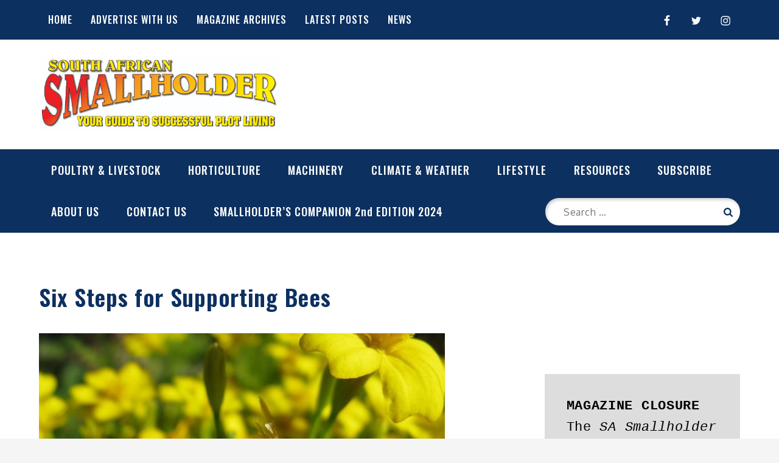

--- FILE ---
content_type: text/html; charset=utf-8
request_url: https://www.google.com/recaptcha/api2/aframe
body_size: 267
content:
<!DOCTYPE HTML><html><head><meta http-equiv="content-type" content="text/html; charset=UTF-8"></head><body><script nonce="SUUz_GmiQ2wRras3UeqjtQ">/** Anti-fraud and anti-abuse applications only. See google.com/recaptcha */ try{var clients={'sodar':'https://pagead2.googlesyndication.com/pagead/sodar?'};window.addEventListener("message",function(a){try{if(a.source===window.parent){var b=JSON.parse(a.data);var c=clients[b['id']];if(c){var d=document.createElement('img');d.src=c+b['params']+'&rc='+(localStorage.getItem("rc::a")?sessionStorage.getItem("rc::b"):"");window.document.body.appendChild(d);sessionStorage.setItem("rc::e",parseInt(sessionStorage.getItem("rc::e")||0)+1);localStorage.setItem("rc::h",'1766235653281');}}}catch(b){}});window.parent.postMessage("_grecaptcha_ready", "*");}catch(b){}</script></body></html>